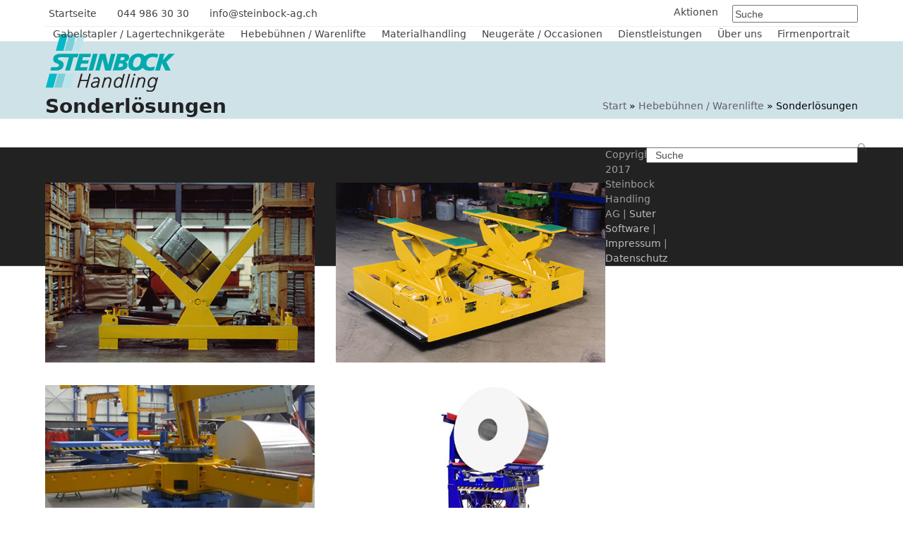

--- FILE ---
content_type: text/css
request_url: https://steinbock-ag.ch/wp-content/themes/Total-wk-child/style.css?ver=1.0.2
body_size: 344
content:
/*-----------------------------------------------------------------------------------
Theme Name: Total-wk-child
Version: 1.0
Description: Extending of Total theme by Webkoenig for steinbock-ag.ch webpage
Author: Webkoenig
Theme URI: URI: http://www.wpexplorer.com
Author URI: URI: http://webkoenig.ch
Template: Total
*/




header.page-header {
    background-color: #cfe2e8;
}
.breadcrumb-trail span.sep, .breadcrumb-trail span.trail-end {
    color:#000;
}

.vcex-icon-box-one-link h2.vcex-icon-box-one-heading:hover {
    color: #155565;
}

#wrap .vcex-portfolio-grid .portfolio-entry {
    border-bottom: #000 1px solid;
    padding-bottom: 20px;
    max-width: 100%;
}
#wrap .vcex-portfolio-grid .portfolio-entry .wpex-vc-column-wrapper {
    margin-bottom: 0;
}


ul.vcex-filter-links li a:hover, ul.vcex-filter-links li.active a {
    background-color: #319aaf;
}

ul.vcex-filter-links li a {
    background-color: #cfe2e8;
    border-color: #000;
    color: #000;
}
ul.vcex-filter-links li a:hover {
    background-color: #319aaf;
}

--- FILE ---
content_type: application/javascript
request_url: https://steinbock-ag.ch/wp-content/themes/Total-wk-child/js/wk-main.js?ver=1.0.0
body_size: 582
content:
var $ = jQuery;

function filterSelectFilteringItemAccordingToUrl() {
    
    var aIsotopeGridReady = $('.vcex-isotope-grid[style*="height:"]');
    if(aIsotopeGridReady.length == 0) {
        setTimeout('filterSelectFilteringItemAccordingToUrl()',20);
        return;
    }
    
    var location_url = location.href.split('#');
    if(location_url[1] && location_url[1].search('fcat-') != -1) {
        var iCatNo = location_url[1].split('-');
        iCatNo = iCatNo[1];
        $('ul.vcex-portfolio-filter > li > a[data-filter=".cat-'+iCatNo+'"]').trigger('click');
        /*console.log('iCatNo: '+iCatNo);*/
    }
}
$(document).ready(function() {
	/* Making possible to get to certain products filter through url */
    var location_url = location.href.split('#');
    $('ul.vcex-portfolio-filter > li > a.theme-button').click(function() {
        if($(this).attr('data-filter') == '*') {
            location.href = location_url[0]+'#'+($(this).attr('id') ? $(this).attr('id') : 'rm-filter');
        }else{
            location.href = location_url[0]+'#f'+$(this).attr('data-filter').replace('.','');
        }
    });
    
    filterSelectFilteringItemAccordingToUrl();

    $('nav.site-breadcrumbs span.trail-post-categories').each(function() {
        var aLinksInnerContentInSection = new Array();
        var aLinksInSection = $(this).find('a > span[itemprop="title"]');
        for(var ii = 0; ii < aLinksInSection.length; ii++) {
            aLinksInnerContentInSection.push($(aLinksInSection[ii]).html());
    	}
	});
});
													